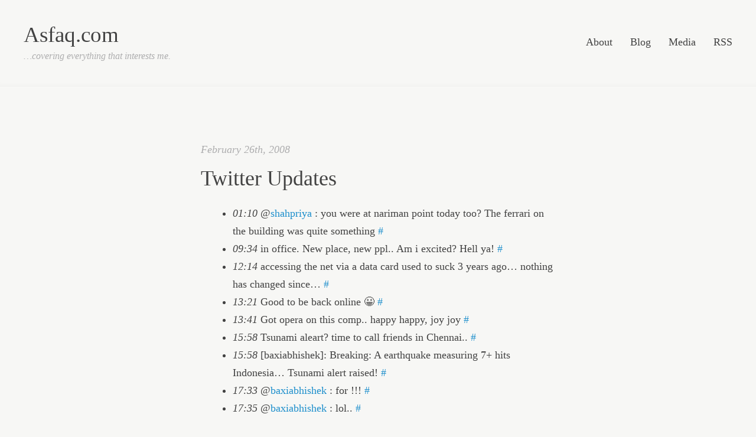

--- FILE ---
content_type: text/html; charset=UTF-8
request_url: https://www.asfaq.com/twitter-updates-36/
body_size: 7948
content:
<!DOCTYPE html>
<html lang="en-GB">
<head>
<meta charset="UTF-8" />
<meta name="viewport" content="width=device-width" />
<title>Twitter Updates | Asfaq.com</title>
<link rel="profile" href="http://gmpg.org/xfn/11" />
<link rel="pingback" href="https://www.asfaq.com/xmlrpc.php" />
<link href='http://fonts.googleapis.com/css?family=Libre+Baskerville:400,700,400italic' rel='stylesheet' type='text/css'>
<!--[if lt IE 9]>
<script src="https://www.asfaq.com/wp-content/themes/readly/js/html5.js" type="text/javascript"></script>
<![endif]-->

<meta name='robots' content='max-image-preview:large' />
<link rel="alternate" type="application/rss+xml" title="Asfaq.com &raquo; Feed" href="https://www.asfaq.com/feed/" />
<link rel="alternate" type="application/rss+xml" title="Asfaq.com &raquo; Comments Feed" href="https://www.asfaq.com/comments/feed/" />
<link rel="alternate" type="application/rss+xml" title="Asfaq.com &raquo; Twitter Updates Comments Feed" href="https://www.asfaq.com/twitter-updates-36/feed/" />
<link rel="alternate" title="oEmbed (JSON)" type="application/json+oembed" href="https://www.asfaq.com/wp-json/oembed/1.0/embed?url=https%3A%2F%2Fwww.asfaq.com%2Ftwitter-updates-36%2F" />
<link rel="alternate" title="oEmbed (XML)" type="text/xml+oembed" href="https://www.asfaq.com/wp-json/oembed/1.0/embed?url=https%3A%2F%2Fwww.asfaq.com%2Ftwitter-updates-36%2F&#038;format=xml" />
<style id='wp-img-auto-sizes-contain-inline-css' type='text/css'>
img:is([sizes=auto i],[sizes^="auto," i]){contain-intrinsic-size:3000px 1500px}
/*# sourceURL=wp-img-auto-sizes-contain-inline-css */
</style>

<style id='wp-emoji-styles-inline-css' type='text/css'>

	img.wp-smiley, img.emoji {
		display: inline !important;
		border: none !important;
		box-shadow: none !important;
		height: 1em !important;
		width: 1em !important;
		margin: 0 0.07em !important;
		vertical-align: -0.1em !important;
		background: none !important;
		padding: 0 !important;
	}
/*# sourceURL=wp-emoji-styles-inline-css */
</style>
<link rel='stylesheet' id='wp-block-library-css' href='https://www.asfaq.com/wp-includes/css/dist/block-library/style.min.css?ver=6.9' type='text/css' media='all' />
<style id='global-styles-inline-css' type='text/css'>
:root{--wp--preset--aspect-ratio--square: 1;--wp--preset--aspect-ratio--4-3: 4/3;--wp--preset--aspect-ratio--3-4: 3/4;--wp--preset--aspect-ratio--3-2: 3/2;--wp--preset--aspect-ratio--2-3: 2/3;--wp--preset--aspect-ratio--16-9: 16/9;--wp--preset--aspect-ratio--9-16: 9/16;--wp--preset--color--black: #000000;--wp--preset--color--cyan-bluish-gray: #abb8c3;--wp--preset--color--white: #ffffff;--wp--preset--color--pale-pink: #f78da7;--wp--preset--color--vivid-red: #cf2e2e;--wp--preset--color--luminous-vivid-orange: #ff6900;--wp--preset--color--luminous-vivid-amber: #fcb900;--wp--preset--color--light-green-cyan: #7bdcb5;--wp--preset--color--vivid-green-cyan: #00d084;--wp--preset--color--pale-cyan-blue: #8ed1fc;--wp--preset--color--vivid-cyan-blue: #0693e3;--wp--preset--color--vivid-purple: #9b51e0;--wp--preset--gradient--vivid-cyan-blue-to-vivid-purple: linear-gradient(135deg,rgb(6,147,227) 0%,rgb(155,81,224) 100%);--wp--preset--gradient--light-green-cyan-to-vivid-green-cyan: linear-gradient(135deg,rgb(122,220,180) 0%,rgb(0,208,130) 100%);--wp--preset--gradient--luminous-vivid-amber-to-luminous-vivid-orange: linear-gradient(135deg,rgb(252,185,0) 0%,rgb(255,105,0) 100%);--wp--preset--gradient--luminous-vivid-orange-to-vivid-red: linear-gradient(135deg,rgb(255,105,0) 0%,rgb(207,46,46) 100%);--wp--preset--gradient--very-light-gray-to-cyan-bluish-gray: linear-gradient(135deg,rgb(238,238,238) 0%,rgb(169,184,195) 100%);--wp--preset--gradient--cool-to-warm-spectrum: linear-gradient(135deg,rgb(74,234,220) 0%,rgb(151,120,209) 20%,rgb(207,42,186) 40%,rgb(238,44,130) 60%,rgb(251,105,98) 80%,rgb(254,248,76) 100%);--wp--preset--gradient--blush-light-purple: linear-gradient(135deg,rgb(255,206,236) 0%,rgb(152,150,240) 100%);--wp--preset--gradient--blush-bordeaux: linear-gradient(135deg,rgb(254,205,165) 0%,rgb(254,45,45) 50%,rgb(107,0,62) 100%);--wp--preset--gradient--luminous-dusk: linear-gradient(135deg,rgb(255,203,112) 0%,rgb(199,81,192) 50%,rgb(65,88,208) 100%);--wp--preset--gradient--pale-ocean: linear-gradient(135deg,rgb(255,245,203) 0%,rgb(182,227,212) 50%,rgb(51,167,181) 100%);--wp--preset--gradient--electric-grass: linear-gradient(135deg,rgb(202,248,128) 0%,rgb(113,206,126) 100%);--wp--preset--gradient--midnight: linear-gradient(135deg,rgb(2,3,129) 0%,rgb(40,116,252) 100%);--wp--preset--font-size--small: 13px;--wp--preset--font-size--medium: 20px;--wp--preset--font-size--large: 36px;--wp--preset--font-size--x-large: 42px;--wp--preset--spacing--20: 0.44rem;--wp--preset--spacing--30: 0.67rem;--wp--preset--spacing--40: 1rem;--wp--preset--spacing--50: 1.5rem;--wp--preset--spacing--60: 2.25rem;--wp--preset--spacing--70: 3.38rem;--wp--preset--spacing--80: 5.06rem;--wp--preset--shadow--natural: 6px 6px 9px rgba(0, 0, 0, 0.2);--wp--preset--shadow--deep: 12px 12px 50px rgba(0, 0, 0, 0.4);--wp--preset--shadow--sharp: 6px 6px 0px rgba(0, 0, 0, 0.2);--wp--preset--shadow--outlined: 6px 6px 0px -3px rgb(255, 255, 255), 6px 6px rgb(0, 0, 0);--wp--preset--shadow--crisp: 6px 6px 0px rgb(0, 0, 0);}:where(.is-layout-flex){gap: 0.5em;}:where(.is-layout-grid){gap: 0.5em;}body .is-layout-flex{display: flex;}.is-layout-flex{flex-wrap: wrap;align-items: center;}.is-layout-flex > :is(*, div){margin: 0;}body .is-layout-grid{display: grid;}.is-layout-grid > :is(*, div){margin: 0;}:where(.wp-block-columns.is-layout-flex){gap: 2em;}:where(.wp-block-columns.is-layout-grid){gap: 2em;}:where(.wp-block-post-template.is-layout-flex){gap: 1.25em;}:where(.wp-block-post-template.is-layout-grid){gap: 1.25em;}.has-black-color{color: var(--wp--preset--color--black) !important;}.has-cyan-bluish-gray-color{color: var(--wp--preset--color--cyan-bluish-gray) !important;}.has-white-color{color: var(--wp--preset--color--white) !important;}.has-pale-pink-color{color: var(--wp--preset--color--pale-pink) !important;}.has-vivid-red-color{color: var(--wp--preset--color--vivid-red) !important;}.has-luminous-vivid-orange-color{color: var(--wp--preset--color--luminous-vivid-orange) !important;}.has-luminous-vivid-amber-color{color: var(--wp--preset--color--luminous-vivid-amber) !important;}.has-light-green-cyan-color{color: var(--wp--preset--color--light-green-cyan) !important;}.has-vivid-green-cyan-color{color: var(--wp--preset--color--vivid-green-cyan) !important;}.has-pale-cyan-blue-color{color: var(--wp--preset--color--pale-cyan-blue) !important;}.has-vivid-cyan-blue-color{color: var(--wp--preset--color--vivid-cyan-blue) !important;}.has-vivid-purple-color{color: var(--wp--preset--color--vivid-purple) !important;}.has-black-background-color{background-color: var(--wp--preset--color--black) !important;}.has-cyan-bluish-gray-background-color{background-color: var(--wp--preset--color--cyan-bluish-gray) !important;}.has-white-background-color{background-color: var(--wp--preset--color--white) !important;}.has-pale-pink-background-color{background-color: var(--wp--preset--color--pale-pink) !important;}.has-vivid-red-background-color{background-color: var(--wp--preset--color--vivid-red) !important;}.has-luminous-vivid-orange-background-color{background-color: var(--wp--preset--color--luminous-vivid-orange) !important;}.has-luminous-vivid-amber-background-color{background-color: var(--wp--preset--color--luminous-vivid-amber) !important;}.has-light-green-cyan-background-color{background-color: var(--wp--preset--color--light-green-cyan) !important;}.has-vivid-green-cyan-background-color{background-color: var(--wp--preset--color--vivid-green-cyan) !important;}.has-pale-cyan-blue-background-color{background-color: var(--wp--preset--color--pale-cyan-blue) !important;}.has-vivid-cyan-blue-background-color{background-color: var(--wp--preset--color--vivid-cyan-blue) !important;}.has-vivid-purple-background-color{background-color: var(--wp--preset--color--vivid-purple) !important;}.has-black-border-color{border-color: var(--wp--preset--color--black) !important;}.has-cyan-bluish-gray-border-color{border-color: var(--wp--preset--color--cyan-bluish-gray) !important;}.has-white-border-color{border-color: var(--wp--preset--color--white) !important;}.has-pale-pink-border-color{border-color: var(--wp--preset--color--pale-pink) !important;}.has-vivid-red-border-color{border-color: var(--wp--preset--color--vivid-red) !important;}.has-luminous-vivid-orange-border-color{border-color: var(--wp--preset--color--luminous-vivid-orange) !important;}.has-luminous-vivid-amber-border-color{border-color: var(--wp--preset--color--luminous-vivid-amber) !important;}.has-light-green-cyan-border-color{border-color: var(--wp--preset--color--light-green-cyan) !important;}.has-vivid-green-cyan-border-color{border-color: var(--wp--preset--color--vivid-green-cyan) !important;}.has-pale-cyan-blue-border-color{border-color: var(--wp--preset--color--pale-cyan-blue) !important;}.has-vivid-cyan-blue-border-color{border-color: var(--wp--preset--color--vivid-cyan-blue) !important;}.has-vivid-purple-border-color{border-color: var(--wp--preset--color--vivid-purple) !important;}.has-vivid-cyan-blue-to-vivid-purple-gradient-background{background: var(--wp--preset--gradient--vivid-cyan-blue-to-vivid-purple) !important;}.has-light-green-cyan-to-vivid-green-cyan-gradient-background{background: var(--wp--preset--gradient--light-green-cyan-to-vivid-green-cyan) !important;}.has-luminous-vivid-amber-to-luminous-vivid-orange-gradient-background{background: var(--wp--preset--gradient--luminous-vivid-amber-to-luminous-vivid-orange) !important;}.has-luminous-vivid-orange-to-vivid-red-gradient-background{background: var(--wp--preset--gradient--luminous-vivid-orange-to-vivid-red) !important;}.has-very-light-gray-to-cyan-bluish-gray-gradient-background{background: var(--wp--preset--gradient--very-light-gray-to-cyan-bluish-gray) !important;}.has-cool-to-warm-spectrum-gradient-background{background: var(--wp--preset--gradient--cool-to-warm-spectrum) !important;}.has-blush-light-purple-gradient-background{background: var(--wp--preset--gradient--blush-light-purple) !important;}.has-blush-bordeaux-gradient-background{background: var(--wp--preset--gradient--blush-bordeaux) !important;}.has-luminous-dusk-gradient-background{background: var(--wp--preset--gradient--luminous-dusk) !important;}.has-pale-ocean-gradient-background{background: var(--wp--preset--gradient--pale-ocean) !important;}.has-electric-grass-gradient-background{background: var(--wp--preset--gradient--electric-grass) !important;}.has-midnight-gradient-background{background: var(--wp--preset--gradient--midnight) !important;}.has-small-font-size{font-size: var(--wp--preset--font-size--small) !important;}.has-medium-font-size{font-size: var(--wp--preset--font-size--medium) !important;}.has-large-font-size{font-size: var(--wp--preset--font-size--large) !important;}.has-x-large-font-size{font-size: var(--wp--preset--font-size--x-large) !important;}
/*# sourceURL=global-styles-inline-css */
</style>

<style id='classic-theme-styles-inline-css' type='text/css'>
/*! This file is auto-generated */
.wp-block-button__link{color:#fff;background-color:#32373c;border-radius:9999px;box-shadow:none;text-decoration:none;padding:calc(.667em + 2px) calc(1.333em + 2px);font-size:1.125em}.wp-block-file__button{background:#32373c;color:#fff;text-decoration:none}
/*# sourceURL=/wp-includes/css/classic-themes.min.css */
</style>
<link rel='stylesheet' id='fancybox-style-css' href='https://www.asfaq.com/wp-content/themes/readly/fancybox/jquery.fancybox.css?v=2.1.5&#038;ver=6.9' type='text/css' media='all' />
<link rel='stylesheet' id='readly-style-css' href='https://www.asfaq.com/wp-content/themes/readly/style.css?ver=6.9' type='text/css' media='all' />
<style id='readly-style-inline-css' type='text/css'>
.gallery .gallery-item {
	max-width: 150px;
}
/*# sourceURL=readly-style-inline-css */
</style>
<link rel='stylesheet' id='mediaelement-css' href='https://www.asfaq.com/wp-includes/js/mediaelement/mediaelementplayer-legacy.min.css?ver=4.2.17' type='text/css' media='all' />
<link rel='stylesheet' id='wp-mediaelement-css' href='https://www.asfaq.com/wp-includes/js/mediaelement/wp-mediaelement.min.css?ver=6.9' type='text/css' media='all' />
<script type="text/javascript" src="https://www.asfaq.com/wp-includes/js/jquery/jquery.min.js?ver=3.7.1" id="jquery-core-js"></script>
<script type="text/javascript" src="https://www.asfaq.com/wp-includes/js/jquery/jquery-migrate.min.js?ver=3.4.1" id="jquery-migrate-js"></script>
<script type="text/javascript" src="https://www.asfaq.com/wp-content/themes/readly/js/jquery-ui-1.10.2.custom.min.js?ver=20130317" id="jquery-ui-js"></script>
<script type="text/javascript" src="https://www.asfaq.com/wp-content/themes/readly/js/readly.js?ver=20140331" id="readly-script-js"></script>
<link rel="https://api.w.org/" href="https://www.asfaq.com/wp-json/" /><link rel="alternate" title="JSON" type="application/json" href="https://www.asfaq.com/wp-json/wp/v2/posts/208" /><link rel="EditURI" type="application/rsd+xml" title="RSD" href="https://www.asfaq.com/xmlrpc.php?rsd" />
<meta name="generator" content="WordPress 6.9" />
<link rel="canonical" href="https://www.asfaq.com/twitter-updates-36/" />
<link rel='shortlink' href='https://www.asfaq.com/?p=208' />
<style type="text/css" id="custom-background-css">
a {
	color: #1e8fcc;
}
.entry-content a {
	-webkit-transition: border-bottom-color 0.2s linear;
	-moz-transition: border-bottom-color 0.2s linear;
	-o-transition: border-bottom-color 0.2s linear;
	transition: border-bottom-color 0.2s linear;
}
.entry-content a:hover {
	border-bottom-color: #1e8fcc;
}
#masthead .site-title a, #site-navigation a, .sub-menu a, #nav-below a, .entry-title a, #image-navigation a {
	-webkit-transition: color 0.2s linear;
	-moz-transition: color 0.2s linear;
	-o-transition: color 0.2s linear;
	transition: color 0.2s linear;
}
#masthead .site-title a:hover, #nav-below a:hover, .entry-title a:hover, #image-navigation a:hover {
	color: #1e8fcc;
}
#s, #commentform input[type="text"], #commentform textarea, .password_protected, #social a, a.more-link {
	-webkit-transition: background-color 0.2s linear;
	-moz-transition: background-color 0.2s linear;
	-o-transition: background-color 0.2s linear;
	transition: background-color 0.2s linear;
}
a.more-link span {
	-webkit-transition: border-left-color 0.2s linear;
	-moz-transition: border-left-color 0.2s linear;
	-o-transition: border-left-color 0.2s linear;
	transition: border-left-color 0.2s linear;
}
#s:focus, #commentform input[type="text"]:focus, #commentform textarea:focus, .password_protected:focus {
	background-color: #fff;
}
#social a:hover {
	background-color: #1e8fcc;
}
a.more-link:hover {
	background-color: #1e8fcc;
}
a.more-link:hover span {
	border-left-color: #1e8fcc;
}
.entry-meta a, footer .site-info a, #comments a, .link_post_p a {
	-webkit-transition: color 0.2s linear, border-bottom-color 0.2s linear;
	-moz-transition: color 0.2s linear, border-bottom-color 0.2s linear;
	-o-transition: color 0.2s linear, border-bottom-color 0.2s linear;
	transition: color 0.2s linear, border-bottom-color 0.2s linear;
}
.entry-meta a:hover, footer .site-info a:hover, #comments a:hover, #comments a#cancel-comment-reply-link:hover, .link_post_p a:hover {
	color: #1e8fcc;
	border-bottom-color: #1e8fcc;
}
@media only screen and (min-width : 641px) {
	#site-navigation a:hover, .sub-menu a:hover {
		color: #1e8fcc;
	}
}
html {
	position: relative;
	min-height: 100%;
}
.hentry .mejs-controls .mejs-time-rail .mejs-time-current {
	background: #1e8fcc;
}
</style>
<script type="text/javascript">
var hover_color = "#1e8fcc";
</script></head>

<body class="wp-singular post-template-default single single-post postid-208 single-format-standard wp-theme-readly">
<header id="masthead" class="site-header" role="banner">
	<div id="header-wrapper">
		<hgroup>
			<div id="hgroup-wrapper">
				<div id="hgroup-wrapper2">
					<h1 class="site-title"><a href="https://www.asfaq.com/" title="Asfaq.com" rel="home">Asfaq.com</a></h1>
					<h2 class="site-description">&#8230;covering everything that interests me.</h2>
				</div>
			</div>
		</hgroup>

		<nav id="site-navigation" class="navigation-main" role="navigation">
			<div id="site-navigation-wrapper">
				<div id="site-navigation-wrapper2">
					<h1 class="menu-toggle">Menu<span>m</span></h1>
					<div class="assistive-text skip-link"><a href="#content" title="Skip to content">Skip to content</a></div>

					<div class="menu-menu-container"><ul id="menu-menu" class="menu"><li id="menu-item-48861" class="menu-item menu-item-type-post_type menu-item-object-page menu-item-home menu-item-48861"><a href="https://www.asfaq.com/">About</a></li>
<li id="menu-item-50046" class="menu-item menu-item-type-post_type menu-item-object-page current_page_parent menu-item-50046"><a href="https://www.asfaq.com/blog/">Blog</a></li>
<li id="menu-item-48868" class="menu-item menu-item-type-post_type menu-item-object-page menu-item-48868"><a href="https://www.asfaq.com/media/">Media</a></li>
<li id="menu-item-49055" class="menu-item menu-item-type-custom menu-item-object-custom menu-item-49055"><a href="http://feeds.feedburner.com/Asfaq">RSS</a></li>
</ul></div>				</div>
			</div>
		</nav><!-- .site-navigation -->
	</div>
</header><!-- #masthead -->

<div id="page" class="hfeed site">
	<div id="main" class="site-main">

	<div id="primary" class="content-area">
		<div id="content" class="site-content" role="main">

		
			
<article id="post-208" class="post-208 post type-post status-publish format-standard hentry category-uncategorized">
	<header class="entry-header">
		<div class="entry-meta">
			<a href="https://www.asfaq.com/twitter-updates-36/" title="12:04am" rel="bookmark"><time class="entry-date" datetime="February 26th, 2008">February 26th, 2008</time></a>		</div><!-- .entry-meta -->
				<h1 class="entry-title">Twitter Updates</h1>
			</header><!-- .entry-header -->

	
	<div class="entry-content">
		<ul class="loudtwitter">
<li><em>01:10</em> @<a href="http://twitter.com/shahpriya">shahpriya</a> : you were at nariman point today too? The ferrari on the building was quite something <a href="http://twitter.com/Asfaq/statuses/752359482">#</a></li>
<li><em>09:34</em> in office. New place, new ppl.. Am i excited? Hell ya! <a href="http://twitter.com/Asfaq/statuses/754020552">#</a></li>
<li><em>12:14</em> accessing the net via a data card used to suck 3 years ago&#8230; nothing has changed since&#8230; <a href="http://twitter.com/Asfaq/statuses/754529182">#</a></li>
<li><em>13:21</em> Good to be back online 😀 <a href="http://twitter.com/Asfaq/statuses/754707022">#</a></li>
<li><em>13:41</em> Got opera on this comp.. happy happy, joy joy <a href="http://twitter.com/Asfaq/statuses/754759822">#</a></li>
<li><em>15:58</em> Tsunami aleart? time to call friends in Chennai.. <a href="http://twitter.com/Asfaq/statuses/755136302">#</a></li>
<li><em>15:58</em> [baxiabhishek]: Breaking: A earthquake measuring 7+ hits Indonesia&#8230; Tsunami alert raised! <a href="http://twitter.com/Asfaq/statuses/755137022">#</a></li>
<li><em>17:33</em> @<a href="http://twitter.com/baxiabhishek">baxiabhishek</a> : for !!! <a href="http://twitter.com/Asfaq/statuses/755417082">#</a></li>
<li><em>17:35</em> @<a href="http://twitter.com/baxiabhishek">baxiabhishek</a> : lol.. <a href="http://twitter.com/Asfaq/statuses/755422952">#</a></li>
</ul>
			</div><!-- .entry-content -->

	








			</footer><!-- .entry-meta -->
</article><!-- #post-## -->

			
	<nav role="navigation" id="nav-below" class="navigation-post">
		<div id="nav-below-separator">
			<h1 class="assistive-text">Post navigation</h1>

		
			<div class="previous"><a href="https://www.asfaq.com/twitter-updates-35/" rel="prev"><span class="meta-nav">Previous Article</span><br />Twitter Updates</a></div>
			<div class="next"><a href="https://www.asfaq.com/twitter-updates-37/" rel="next"><span class="meta-nav">Next Article</span><br />Twitter Updates</a></div>

				</div>
	</nav><!-- #nav-below -->
	
			

	<div id="comments" class="comments-area">

	
	
	
		<div id="respond" class="comment-respond">
		<h3 id="reply-title" class="comment-reply-title">Leave a Comment</h3><form action="https://www.asfaq.com/wp-comments-post.php" method="post" id="commentform" class="comment-form"><p class="comment-form-comment"><textarea id="comment" name="comment" cols="45" rows="8" aria-required="true" placeholder="Your message"></textarea></p><p class="comment-form-author"><input id="author" name="author" type="text" value="" size="30" aria-required="true" placeholder="Author name (Required)" /></p>
<p class="comment-form-email"><input id="email" name="email" type="text" value="" size="30" aria-required="true" placeholder="Your email (Required, not published)" /></p>
<p class="comment-form-url"><input id="url" name="url" type="text" value="" size="30" placeholder="Your website" /></p>
<p class="form-submit"><input name="submit" type="submit" id="submit" class="submit" value="Submit Comment" /> <input type='hidden' name='comment_post_ID' value='208' id='comment_post_ID' />
<input type='hidden' name='comment_parent' id='comment_parent' value='0' />
</p><p style="display: none;"><input type="hidden" id="akismet_comment_nonce" name="akismet_comment_nonce" value="9ecd0995f1" /></p><p style="display: none !important;" class="akismet-fields-container" data-prefix="ak_"><label>&#916;<textarea name="ak_hp_textarea" cols="45" rows="8" maxlength="100"></textarea></label><input type="hidden" id="ak_js_1" name="ak_js" value="196"/><script>document.getElementById( "ak_js_1" ).setAttribute( "value", ( new Date() ).getTime() );</script></p></form>	</div><!-- #respond -->
	
</div><!-- #comments -->

		
		</div><!-- #content -->
	</div><!-- #primary -->

	

	</div><!-- #main -->
</div><!-- #page -->

<footer id="colophon" class="site-footer" role="contentinfo">
	<div id="footer-wrapper">
		


		<div id="social">
			<div id="social_wrapper">
				<div id="social_wrapper2">
						<a href="http://www.twitter.com/Asfaq">w</a>
						<a href="http://feeds.feedburner.com/Asfaq">r</a>
					</div>
			</div>
		</div>
	</div>
</footer><!-- #colophon -->

<script type="speculationrules">
{"prefetch":[{"source":"document","where":{"and":[{"href_matches":"/*"},{"not":{"href_matches":["/wp-*.php","/wp-admin/*","/images/*","/wp-content/*","/wp-content/plugins/*","/wp-content/themes/readly/*","/*\\?(.+)"]}},{"not":{"selector_matches":"a[rel~=\"nofollow\"]"}},{"not":{"selector_matches":".no-prefetch, .no-prefetch a"}}]},"eagerness":"conservative"}]}
</script>
<script type="text/javascript" src="https://www.asfaq.com/wp-content/themes/readly/js/navigation.js?ver=20120206" id="navigation-js"></script>
<script type="text/javascript" src="https://www.asfaq.com/wp-content/themes/readly/js/skip-link-focus-fix.js?ver=20130115" id="skip-link-focus-fix-js"></script>
<script type="text/javascript" id="mediaelement-core-js-before">
/* <![CDATA[ */
var mejsL10n = {"language":"en","strings":{"mejs.download-file":"Download File","mejs.install-flash":"You are using a browser that does not have Flash player enabled or installed. Please turn on your Flash player plugin or download the latest version from https://get.adobe.com/flashplayer/","mejs.fullscreen":"Fullscreen","mejs.play":"Play","mejs.pause":"Pause","mejs.time-slider":"Time Slider","mejs.time-help-text":"Use Left/Right Arrow keys to advance one second, Up/Down arrows to advance ten seconds.","mejs.live-broadcast":"Live Broadcast","mejs.volume-help-text":"Use Up/Down Arrow keys to increase or decrease volume.","mejs.unmute":"Unmute","mejs.mute":"Mute","mejs.volume-slider":"Volume Slider","mejs.video-player":"Video Player","mejs.audio-player":"Audio Player","mejs.captions-subtitles":"Captions/Subtitles","mejs.captions-chapters":"Chapters","mejs.none":"None","mejs.afrikaans":"Afrikaans","mejs.albanian":"Albanian","mejs.arabic":"Arabic","mejs.belarusian":"Belarusian","mejs.bulgarian":"Bulgarian","mejs.catalan":"Catalan","mejs.chinese":"Chinese","mejs.chinese-simplified":"Chinese (Simplified)","mejs.chinese-traditional":"Chinese (Traditional)","mejs.croatian":"Croatian","mejs.czech":"Czech","mejs.danish":"Danish","mejs.dutch":"Dutch","mejs.english":"English","mejs.estonian":"Estonian","mejs.filipino":"Filipino","mejs.finnish":"Finnish","mejs.french":"French","mejs.galician":"Galician","mejs.german":"German","mejs.greek":"Greek","mejs.haitian-creole":"Haitian Creole","mejs.hebrew":"Hebrew","mejs.hindi":"Hindi","mejs.hungarian":"Hungarian","mejs.icelandic":"Icelandic","mejs.indonesian":"Indonesian","mejs.irish":"Irish","mejs.italian":"Italian","mejs.japanese":"Japanese","mejs.korean":"Korean","mejs.latvian":"Latvian","mejs.lithuanian":"Lithuanian","mejs.macedonian":"Macedonian","mejs.malay":"Malay","mejs.maltese":"Maltese","mejs.norwegian":"Norwegian","mejs.persian":"Persian","mejs.polish":"Polish","mejs.portuguese":"Portuguese","mejs.romanian":"Romanian","mejs.russian":"Russian","mejs.serbian":"Serbian","mejs.slovak":"Slovak","mejs.slovenian":"Slovenian","mejs.spanish":"Spanish","mejs.swahili":"Swahili","mejs.swedish":"Swedish","mejs.tagalog":"Tagalog","mejs.thai":"Thai","mejs.turkish":"Turkish","mejs.ukrainian":"Ukrainian","mejs.vietnamese":"Vietnamese","mejs.welsh":"Welsh","mejs.yiddish":"Yiddish"}};
//# sourceURL=mediaelement-core-js-before
/* ]]> */
</script>
<script type="text/javascript" src="https://www.asfaq.com/wp-includes/js/mediaelement/mediaelement-and-player.min.js?ver=4.2.17" id="mediaelement-core-js"></script>
<script type="text/javascript" src="https://www.asfaq.com/wp-includes/js/mediaelement/mediaelement-migrate.min.js?ver=6.9" id="mediaelement-migrate-js"></script>
<script type="text/javascript" id="mediaelement-js-extra">
/* <![CDATA[ */
var _wpmejsSettings = {"pluginPath":"/wp-includes/js/mediaelement/","classPrefix":"mejs-","stretching":"responsive","audioShortcodeLibrary":"mediaelement","videoShortcodeLibrary":"mediaelement"};
//# sourceURL=mediaelement-js-extra
/* ]]> */
</script>
<script type="text/javascript" src="https://www.asfaq.com/wp-includes/js/mediaelement/wp-mediaelement.min.js?ver=6.9" id="wp-mediaelement-js"></script>
<script type="text/javascript" src="https://www.asfaq.com/wp-content/themes/readly/js/wpshower-responsive-videos.js?ver=20140331" id="wpshower-responsive-videos-js"></script>
<script type="text/javascript" src="https://www.asfaq.com/wp-content/themes/readly/js/jquery.mousewheel.js?ver=3.1.6" id="jquery-mousewheel-js"></script>
<script type="text/javascript" src="https://www.asfaq.com/wp-content/themes/readly/fancybox/jquery.fancybox.js?ver=3b1" id="fancybox-js"></script>
<script defer type="text/javascript" src="https://www.asfaq.com/wp-content/plugins/akismet/_inc/akismet-frontend.js?ver=1762999742" id="akismet-frontend-js"></script>
<script id="wp-emoji-settings" type="application/json">
{"baseUrl":"https://s.w.org/images/core/emoji/17.0.2/72x72/","ext":".png","svgUrl":"https://s.w.org/images/core/emoji/17.0.2/svg/","svgExt":".svg","source":{"concatemoji":"https://www.asfaq.com/wp-includes/js/wp-emoji-release.min.js?ver=6.9"}}
</script>
<script type="module">
/* <![CDATA[ */
/*! This file is auto-generated */
const a=JSON.parse(document.getElementById("wp-emoji-settings").textContent),o=(window._wpemojiSettings=a,"wpEmojiSettingsSupports"),s=["flag","emoji"];function i(e){try{var t={supportTests:e,timestamp:(new Date).valueOf()};sessionStorage.setItem(o,JSON.stringify(t))}catch(e){}}function c(e,t,n){e.clearRect(0,0,e.canvas.width,e.canvas.height),e.fillText(t,0,0);t=new Uint32Array(e.getImageData(0,0,e.canvas.width,e.canvas.height).data);e.clearRect(0,0,e.canvas.width,e.canvas.height),e.fillText(n,0,0);const a=new Uint32Array(e.getImageData(0,0,e.canvas.width,e.canvas.height).data);return t.every((e,t)=>e===a[t])}function p(e,t){e.clearRect(0,0,e.canvas.width,e.canvas.height),e.fillText(t,0,0);var n=e.getImageData(16,16,1,1);for(let e=0;e<n.data.length;e++)if(0!==n.data[e])return!1;return!0}function u(e,t,n,a){switch(t){case"flag":return n(e,"\ud83c\udff3\ufe0f\u200d\u26a7\ufe0f","\ud83c\udff3\ufe0f\u200b\u26a7\ufe0f")?!1:!n(e,"\ud83c\udde8\ud83c\uddf6","\ud83c\udde8\u200b\ud83c\uddf6")&&!n(e,"\ud83c\udff4\udb40\udc67\udb40\udc62\udb40\udc65\udb40\udc6e\udb40\udc67\udb40\udc7f","\ud83c\udff4\u200b\udb40\udc67\u200b\udb40\udc62\u200b\udb40\udc65\u200b\udb40\udc6e\u200b\udb40\udc67\u200b\udb40\udc7f");case"emoji":return!a(e,"\ud83e\u1fac8")}return!1}function f(e,t,n,a){let r;const o=(r="undefined"!=typeof WorkerGlobalScope&&self instanceof WorkerGlobalScope?new OffscreenCanvas(300,150):document.createElement("canvas")).getContext("2d",{willReadFrequently:!0}),s=(o.textBaseline="top",o.font="600 32px Arial",{});return e.forEach(e=>{s[e]=t(o,e,n,a)}),s}function r(e){var t=document.createElement("script");t.src=e,t.defer=!0,document.head.appendChild(t)}a.supports={everything:!0,everythingExceptFlag:!0},new Promise(t=>{let n=function(){try{var e=JSON.parse(sessionStorage.getItem(o));if("object"==typeof e&&"number"==typeof e.timestamp&&(new Date).valueOf()<e.timestamp+604800&&"object"==typeof e.supportTests)return e.supportTests}catch(e){}return null}();if(!n){if("undefined"!=typeof Worker&&"undefined"!=typeof OffscreenCanvas&&"undefined"!=typeof URL&&URL.createObjectURL&&"undefined"!=typeof Blob)try{var e="postMessage("+f.toString()+"("+[JSON.stringify(s),u.toString(),c.toString(),p.toString()].join(",")+"));",a=new Blob([e],{type:"text/javascript"});const r=new Worker(URL.createObjectURL(a),{name:"wpTestEmojiSupports"});return void(r.onmessage=e=>{i(n=e.data),r.terminate(),t(n)})}catch(e){}i(n=f(s,u,c,p))}t(n)}).then(e=>{for(const n in e)a.supports[n]=e[n],a.supports.everything=a.supports.everything&&a.supports[n],"flag"!==n&&(a.supports.everythingExceptFlag=a.supports.everythingExceptFlag&&a.supports[n]);var t;a.supports.everythingExceptFlag=a.supports.everythingExceptFlag&&!a.supports.flag,a.supports.everything||((t=a.source||{}).concatemoji?r(t.concatemoji):t.wpemoji&&t.twemoji&&(r(t.twemoji),r(t.wpemoji)))});
//# sourceURL=https://www.asfaq.com/wp-includes/js/wp-emoji-loader.min.js
/* ]]> */
</script>

</body>
</html>

<!-- Page cached by LiteSpeed Cache 7.7 on 2026-01-20 14:18:53 -->

--- FILE ---
content_type: text/css
request_url: https://www.asfaq.com/wp-content/themes/readly/style.css?ver=6.9
body_size: 7401
content:
/*
Theme Name: Readly
Theme URI: http://wpshower.com/
Author: Wpshower
Author URI: http://wpshower.com/
Description: A highly responsive WordPress theme for blogging, posting images, videos and text content. Minimalistic design and mobile device optimization ensure maximum readability.
Version: 91.0
License: GNU General Public License
License URI: http://www.gnu.org/licenses/gpl.html
Tags: responsive, blog, one column, typography

This theme, like WordPress, is licensed under the GPL.
Use it to make something cool, have fun, and share what you've learned with others.

Resetting and rebuilding styles have been helped along thanks to the fine work of
Eric Meyer http://meyerweb.com/eric/tools/css/reset/index.html
along with Nicolas Gallagher and Jonathan Neal http://necolas.github.com/normalize.css/
and Blueprint http://www.blueprintcss.org/
*/


/* =Reset
-------------------------------------------------------------- */

html, body, div, span, applet, object, iframe,
h1, h2, h3, h4, h5, h6, p, blockquote, pre,
a, abbr, acronym, address, big, cite, code,
del, dfn, em, font, ins, kbd, q, s, samp,
small, strike, strong, sub, sup, tt, var,
dl, dt, dd, ol, ul, li,
fieldset, form, label, legend,
table, caption, tbody, tfoot, thead, tr, th, td {
	border: 0;
	font-family: inherit;
	font-size: 100%;
	font-style: inherit;
	font-weight: inherit;
	margin: 0;
	outline: 0;
	padding: 0;
	vertical-align: baseline;
}
html {
	font-size: 62.5%; /* Corrects text resizing oddly in IE6/7 when body font-size is set using em units http://clagnut.com/blog/348/#c790 */
	overflow-y: scroll; /* Keeps page centred in all browsers regardless of content height */
	-webkit-text-size-adjust: 100%; /* Prevents iOS text size adjust after orientation change, without disabling user zoom */
	-ms-text-size-adjust: 100%; /* www.456bereastreet.com/archive/201012/controlling_text_size_in_safari_for_ios_without_disabling_user_zoom/ */
}
body, button, input, select, textarea, #page, #masthead, #colophon {
	background: #f7f7f5;
}
article,
aside,
details,
figcaption,
figure,
footer,
header,
hgroup,
nav,
section {
	display: block;
}
ol, ul {
	list-style: none;
}
table { /* tables still need 'cellspacing="0"' in the markup */
	border-collapse: separate;
	border-spacing: 0;
}
caption, th, td {
	font-weight: normal;
	text-align: left;
}
blockquote:before, blockquote:after,
q:before, q:after {
	content: "";
}
blockquote, q {
	quotes: "" "";
}
a:focus {
	outline: thin dotted;
}
a:hover,
a:active { /* Improves readability when focused and also mouse hovered in all browsers people.opera.com/patrickl/experiments/keyboard/test */
	outline: 0;
}
a img {
	border: 0;
}


/* =Global
----------------------------------------------- */

body,
button,
input,
select,
textarea {
	color: #424242;
	font-family: 'Libre Baskerville', Baskerville, 'Book Antiqua', Georgia, Times, serif;
	font-size: 18px;
	font-size: 1.8rem;
	line-height: 1.69em;
	-webkit-font-smoothing: antialiased;
}

/* Headings */
h1,h2,h3,h4,h5,h6 {
	clear: both;
}
hr {
	background-color: #ccc;
	border: 0;
	height: 1px;
	margin-bottom: 1.5em;
}

/* Text elements */
p {
	margin-bottom: 1.5em;
}
ul, ol {
	margin: 0 0 1.5em 3em;
}
ul {
	list-style: disc;
}
ol {
	list-style: decimal;
}
li > ul,
li > ol {
	margin-bottom: 0;
	margin-left: 1.5em;
}
dt {
	font-weight: bold;
}
dd {
	margin: 0 1.5em 1.5em;
}
b, strong {
	font-weight: bold;
}
dfn, cite, em, i {
	font-style: italic;
}
blockquote {
	padding-left: 1.2em;
	border-left: 5px solid #dcdcdc;
	font-style: italic;
}
address {
	margin: 0 0 1.5em;
}
pre {
	background: #eee;
	font-family: "Courier 10 Pitch", Courier, monospace;
	font-size: 15px;
	font-size: 1.5rem;
	line-height: 1.6;
	margin-bottom: 1.6em;
	padding: 1.6em;
	max-width: 100%;
	white-space: pre;
	white-space: pre-wrap;
}
code, kbd, tt, var {
	font: 15px Monaco, Consolas, "Andale Mono", "DejaVu Sans Mono", monospace;
}
abbr, acronym {
	border-bottom: 1px dotted #666;
	cursor: help;
}
mark, ins {
	background: #fff9c0;
	text-decoration: none;
}
sup,
sub {
	font-size: 75%;
	height: 0;
	line-height: 0;
	position: relative;
	vertical-align: baseline;
}
sup {
	bottom: 1ex;
}
sub {
	top: .5ex;
}
small {
	font-size: 75%;
}
big {
	font-size: 125%;
}
figure {
	margin: 0;
}
table {
	margin: 0 0 1.5em;
	width: 100%;
}
th, td {
	border-bottom: 1px solid #dcdcdc;
	padding: 0.25em 0;
}
th {
	font-style: italic;
}
button,
input,
select,
textarea {
	font-size: 100%; /* Corrects font size not being inherited in all browsers */
	margin: 0; /* Addresses margins set differently in IE6/7, F3/4, S5, Chrome */
	outline: none;
	vertical-align: baseline; /* Improves appearance and consistency in all browsers */
	*vertical-align: middle; /* Improves appearance and consistency in all browsers */
}
button,
input {
	line-height: normal; /* Addresses FF3/4 setting line-height using !important in the UA stylesheet */
	*overflow: visible; /* Corrects inner spacing displayed oddly in IE6/7 */
}
button,
html input[type="button"],
input[type="reset"],
input[type="submit"] {
	cursor: pointer; /* Improves usability and consistency of cursor style between image-type 'input' and others */
	-webkit-appearance: button; /* Corrects inability to style clickable 'input' types in iOS */
}
input[type="checkbox"],
input[type="radio"] {
	box-sizing: border-box; /* Addresses box sizing set to content-box in IE8/9 */
	padding: 0; /* Addresses excess padding in IE8/9 */
}
input[type="search"] {
	-webkit-appearance: textfield; /* Addresses appearance set to searchfield in S5, Chrome */
	-webkit-box-sizing: content-box; /* Addresses box sizing set to border-box in S5, Chrome (include -moz to future-proof) */
	-moz-box-sizing: content-box;
	box-sizing: content-box;
}
input[type="search"]::-webkit-search-decoration { /* Corrects inner padding displayed oddly in S5, Chrome on OSX */
	-webkit-appearance: none;
}
button::-moz-focus-inner,
input::-moz-focus-inner { /* Corrects inner padding and border displayed oddly in FF3/4 www.sitepen.com/blog/2008/05/14/the-devils-in-the-details-fixing-dojos-toolbar-buttons/ */
	border: 0;
	padding: 0;
}
input[type="text"],
input[type="email"],
input[type="password"],
input[type="search"],
textarea {
	color: #666;
	border: 1px solid #ccc;
	border-radius: 3px;
}
input[type="text"]:focus,
input[type="email"]:focus,
input[type="password"]:focus,
input[type="search"]:focus,
textarea:focus {
	color: #111;
}
input[type="text"],
input[type="email"],
input[type="password"],
input[type="search"] {
	padding: 3px;
}
textarea {
	overflow: auto; /* Removes default vertical scrollbar in IE6/7/8/9 */
	padding-left: 3px;
	vertical-align: top; /* Improves readability and alignment in all browsers */
	width: 98%;
}
@font-face { font-family: readly; src: url('readly.ttf'); }

/* Links */
a {
	text-decoration: none;
}
#masthead a, .entry-title a {
	color: #424242;
}
.entry-meta a, #comments a {
	color: #adadae;
}
#comments cite a {
	color: #424242;
	border-bottom: 1px solid transparent;
}
#comments cite a:hover {
	color: #424242;
	border-bottom: 1px solid;
}
footer.entry-meta a {
	border-bottom: 1px solid #adadae;
}
footer.entry-meta .edit-link:before, .comment-meta .edit-link:before {
	content: '· ';
	color: #dcdcdc;
}
.entry-content > *:last-child {
	margin-bottom: 0;
}
.reply a {
	color: #adadae;
	font-size: 18px;
	font-size: 1.8rem;
}
#comments a#cancel-comment-reply-link {
	float: right;
	color: #F94235;
	font-size: 18px;
	font-size: 1.8rem;
	line-height: 2em;
}
.site-info a {
	color: #adadae;
	border-bottom: 1px solid #adadae;
}
.entry-content a.more-link {
	display: block;
	width: 107px;
	font-size: 18px;
	font-size: 1.8rem;
	line-height: 40px;
	padding-left: 10px;
	position: relative;
	background: #dcdcdb;
	color: #fff;
	text-shadow: none;
	border-bottom: none;
	border-top-left-radius: 2px;
	border-bottom-left-radius: 2px;
	margin-top: 45px;
}
a.more-link span {
	position: absolute;
	left: 100%;
	top: 0;
	height: 0;
	width: 0;
	font-size: 18px;
	font-size: 1.8rem;
	border: solid transparent;
	border-left-color: #dcdcdb;
	border-width: 20px 0px 20px 12px;
}
#masthead hgroup h1 a {
	font-size: 37px;
	font-size: 3.7rem;
	line-height: 1em;
}
#social a {
	display: inline-block;
	width: 30px;
	height: 30px;
	text-align: center;
	color: #fff;
	font-family: readly;
	font-size: 18px;
	line-height: 31px;
	background: #dedede;
	border-radius: 2px;
	text-shadow: none;
}

/* Alignment */
.alignleft {
	display: inline;
	float: left;
	margin: 0 1.5em 0.3em 0;
}
.alignright {
	display: inline;
	float: right;
	margin: 0 0 0.3em 1.5em;
}
.aligncenter {
	clear: both;
	display: block;
	margin: 0 auto;
}

/* Text meant only for screen readers */
.assistive-text {
	clip: rect(1px 1px 1px 1px); /* IE6, IE7 */
	clip: rect(1px, 1px, 1px, 1px);
	position: absolute !important;
	top: 0;
	right: 0;
}

/* Clearing */
.clear:before,
.clear:after,
[class*="content"]:before,
[class*="content"]:after,
[class*="site"]:before,
[class*="site"]:after {
	content: '';
	display: table;
}

.clear:after,
[class*="content"]:after,
[class*="site"]:after {
	clear: both;
}


/* =Menu
----------------------------------------------- */

#site-navigation {
	display: table-cell;
	padding: 22px 40px 0 0;
	vertical-align: top;
}
#site-navigation-wrapper {
	float: right;
}
#site-navigation ul {
	list-style: none;
	margin: 0;
	padding-left: 0;
}
#site-navigation-wrapper2 > div > ul > li {
	float: left;
	position: relative;
	margin-left: 30px;
	line-height: 1em;
	padding-bottom: 1em;
}
#site-navigation a {
	display: block;
}
#site-navigation-wrapper2 > div > ul > li > a {
	position: relative;
	padding-bottom: 0.3em;
}
#site-navigation-wrapper2 > div > ul > li.submenu-off > a:after {
	content: "";
	position: absolute;
	top: 100%;
	left: 50%;
	left: -moz-calc(50% - 6px);
	left: -webkit-calc(50% - 6px);
	left: calc(50% - 6px);
	border-top: 6px solid #dcdcdc;
	border-left: 6px solid transparent;
	border-right: 6px solid transparent;
}
.sub-menu {
	list-style: none;
	margin: 0;
	padding-left: 0;
}
#site-navigation-wrapper2 > div > ul > li > .sub-menu {
	display: none;
}

/* Small menu */
.menu-toggle {
	display: none;
	cursor: pointer;
}

/* =Content
----------------------------------------------- */

.sticky {
	background: #f0f0ed;
	border-radius: 3px;
	margin-bottom: 4em;
}
.byline {
	display: none;
}
.single .byline,
.group-blog .byline {
	display: inline;
}
.entry-summary {
	margin: 1.5em 0 0;
}
.page-links {
	clear: both;
	margin: 0 0 1.5em;
}
.article-separator {
	margin: 3em 0;
	padding-top: 40px;
	text-align: center;
	color: #dcdcdc;
	font-size: 12px;
	font-size: 1.2rem;
	font-style: normal;
	font-family: readly;
}
.sticky .article-separator {
	display: none;
}
.sep {
	color: #dcdcdc;
}
.entry-meta {
	color: #adadae;
	font-style: italic;
}
footer.entry-meta {
	margin-top: 1.75em;
}
.entry-header {
	margin-bottom: 1.2em;
	word-wrap: break-word;
}
.format-link .entry-header {
	margin-bottom: 0;
}
.entry-header .entry-meta {
	margin-bottom: 0.6em;
}
.page-header {
	padding: 0 2em 2em 2em;
}
.entry-title, .page-title {
	font-size: 36px;
	font-size: 3.6rem;
	line-height: 1.28em;
}
.page-title {
	margin-bottom: 1em;
	text-align: center;
}
.page-title span {
	font-style: italic;
}
.entry-title img, .page-title img {
	vertical-align: middle;
}
.entry-content {
	word-wrap: break-word;
}
.entry-content a {
	border-bottom: 1px solid transparent;
}
.entry-content a.image_link:hover {
	border-bottom-color: #f7f7f5;
}
.entry-content h1 {
	font-size: 36px;
	font-size: 3.6rem;
	margin-bottom: 1.5em;
}
.entry-content h2 {
	font-size: 28px;
	font-size: 2.8rem;
	margin-bottom: 1.5em;
}
.entry-content h3 {
	font-size: 25px;
	font-size: 2.5rem;
	margin-bottom: 1.5em;
}
.entry-content h4 {
	font-size: 18px;
	font-size: 1.8rem;
	margin-bottom: 1.5em;
}
.entry-content h5 {
	font-size: 18px;
	font-size: 1.8rem;
	margin-bottom: 1.5em;
}
.entry-content h6 {
	font-size: 16px;
	font-size: 1.6rem;
	margin-bottom: 1.5em;
}
.format-quote .entry-content {
	position: relative;
	font-size: 26px;
	font-size: 2.6rem;
	line-height: 1.5em;
}
.format-quote .entry-content:before {
	content: '“';
	position: absolute;
	top: -6px;
	left: -57px;
	color: #dcdcdc;
	font-family: Georgia, Serif;
	font-size: 104px;
	font-size: 10.4rem;
	line-height: 1em;
	font-style: normal;
}
.format-quote footer.entry-meta a {
	border-bottom: none;
}
.format-link .link_post_p:after {
	content: 'c';
	font-family: readly;
	color: #adadad;
	font-size: 15px;
	font-size: 1.5rem;
	position: relative;
	top: -3px;
	left: 8px;
}
.format-link .link_post_p a {
	font-size: 36px;
	font-size: 3.6rem;
	line-height: 1.22em;
	border-bottom: 1px solid #adadae;
	color: #424242;
}

/* =Asides
----------------------------------------------- */

.blog .format-aside .entry-title,
.archive .format-aside .entry-title {
	display: none;
}


/* =Media
----------------------------------------------- */

.site-header img,
.entry-content img,
.comment-content img,
.widget img,
.entry-image img {
	max-width: 100%; /* Fluid images for posts, comments, and widgets */
}
.site-header img,
.entry-content img,
.comment-content img[height],
img[class*="align"],
img[class*="wp-image-"] {
	height: auto; /* Make sure images with WordPress-added height and width attributes are scaled correctly */
}
.site-header img,
.entry-content img,
img.size-full {
	max-width: 100%;
	width: auto; /* Prevent stretching of full-size images with height and width attributes in IE8 */
}
.entry-content img.wp-smiley,
.comment-content img.wp-smiley {
	border: none;
	margin-bottom: 0;
	margin-top: 0;
	padding: 0;
}
.wp-caption {
	margin-bottom: 1.5em;
	max-width: 100%;
}
.wp-caption img[class*="wp-image-"] {
	display: block;
	margin: 0;
	max-width: 100%;
}
.wp-caption-text {
	text-align: center;
	font-size: 16px;
	font-size: 1.6rem;
	line-height: 1.5em;
	font-style: italic;
	color: #adadae;
}
.wp-caption .wp-caption-text {
	margin: 0.8075em 0;
}

/* Make sure embeds and iframes fit their containers */
embed,
iframe,
object {
	max-width: 100%;
}

.entry-media {
	position: relative;
	width: 100%;
	margin-bottom: 24px;
}
.entry-media > * {
	display: block;
	margin: 0 auto;
	max-width: 100%;
}
.format-audio .wp-audio-shortcode {
	height: 30px !important;
	max-width: 100% !important;
}
.format-image .entry-media,
.entry-audio-embed,
.format-video > .entry-media,
.readly_big {
	text-align: center;
	margin-left: -160px;
	margin-right: -160px;
	max-width: -moz-calc(100% + 320px);
	max-width: -webkit-calc(100% + 320px);
	max-width: calc(100% + 320px);
	width: -moz-calc(100% + 320px);
	width: -webkit-calc(100% + 320px);
	width: calc(100% + 320px);
}
.format-video .video-content {
	position: relative;
	overflow: hidden;
	text-align: center;
}
.format-video .video-content iframe,
.format-video .video-content object,
.format-video .video-content embed {
	width: 100%;
	margin: 0;
}

/* Mediaelements */
.hentry .mejs-mediaelement,
.hentry .mejs-container .mejs-controls {
	background: #424242;
}

.hentry .mejs-controls .mejs-time-rail .mejs-time-loaded,
.hentry .mejs-controls .mejs-horizontal-volume-slider .mejs-horizontal-volume-current {
	background: #fff;
}

.hentry .mejs-controls .mejs-time-rail .mejs-time-current {
	background: #ea9629;
}

.hentry .mejs-controls .mejs-time-rail .mejs-time-total,
.hentry .mejs-controls .mejs-horizontal-volume-slider .mejs-horizontal-volume-total {
	background: #595959;
}

.hentry .mejs-controls .mejs-time-rail span,
.hentry .mejs-controls .mejs-horizontal-volume-slider .mejs-horizontal-volume-total,
.hentry .mejs-controls .mejs-horizontal-volume-slider .mejs-horizontal-volume-current {
	border-radius: 0;
}

/* Galleries */
.template-gallery {
	margin-bottom: 24px;
}

.template-gallery a {
	float: left;
	width: 25%;
	overflow: hidden;
	-webkit-box-sizing: border-box;
	-moz-box-sizing: border-box;
	box-sizing: border-box;
	padding: 0 0 4px 4px;
}

.gallery-wrapper {
	position: relative;
	left: -4px;
	width: 100%;
	width: -moz-calc(100% + 4px);
	width: -webkit-calc(100% + 4px);
	width: calc(100% + 4px);
}

.template-gallery a:first-child {
	width: 50%;
}

.template-gallery a:nth-child(6) {
	clear: left;
}

.gallery-wrapper:after {
	content: '';
	display: block;
	clear: both;
}

.template-gallery a img {
	width: 100%;
	vertical-align: bottom;
}

@media only screen and (max-width : 340px) {
	.template-gallery a {
		width: 50%;
	}

	.template-gallery a:first-child {
		width: 100%;
	}
}

/* fancybox */
.fancybox-default-overlay {
	background: #f7f7f5;
	opacity: 1;
	filter: alpha(opacity=100);
}

.fancybox-default-skin-open {
	box-shadow: none;
}

.fancybox-default-skin {
	border-color: #f7f7f5;
	background: #f7f7f5;
}

a.fancybox-close {
	position: fixed;
	top: 30px;
	right: 20px;
	width: 30px;
	height: 30px;
	text-align: center;
	font-size: 20px;
	line-height: 30px;
	background-image: none;
}

a.fancybox-close:after {
	content: '✕';
	color: #adadad;
	font-size: 26px;
	text-align: center;
}

a.fancybox-nav {
	position: fixed;
	top: 50%;
	width: 100px;
	height: 30px;
	line-height: 30px;
	margin-top: 50px;
	text-align: center;
	font-size: 19px;
	font-weight: normal;
	color: #adadad;
}

a.fancybox-prev {
	left: 20px;
	-webkit-transform: rotate(-90deg);
	-moz-transform: rotate(-90deg);
	-ms-transform: rotate(-90deg);
	-o-transform: rotate(-90deg);
	transform: rotate(-90deg);

	-webkit-transform-origin: 0% 0%;
	-moz-transform-origin: 0% 0%;
	-ms-transform-origin: 0% 0%;
	-o-transform-origin: 0% 0%;
	transform-origin: 0% 0%;
}

a.fancybox-next {
	right: 20px;
	-webkit-transform: rotate(90deg);
	-moz-transform: rotate(90deg);
	-ms-transform: rotate(90deg);
	-o-transform: rotate(90deg);
	transform: rotate(90deg);

	-webkit-transform-origin: 100% 0%;
	-moz-transform-origin: 100% 0%;
	-ms-transform-origin: 100% 0%;
	-o-transform-origin: 100% 0%;
	transform-origin: 100% 0%;
}

.fancybox-title-outside-wrap {
	margin-top: -30px;
	text-shadow: none;
	color: #adadad;
	font-family: "Palatino Linotype", Palatino, "Book Antiqua", Baskerville, Georgia, serif;
	font-weight: normal;
	font-size: 20px;
}

.fancybox-inner img {
	cursor: pointer;
}

/* Default galleries */
.gallery {
	display: inline-block;
}

.gallery img {
	width: 100%;
	height: auto;
}

.gallery .gallery-item {
	display: inline-block;
	vertical-align: top;
	margin: 0 4.109589041% 4.109589041% 0;
	font-size: 14px;
	font-size: 1.4rem;
	line-height: 18px;
	line-height: 1.8rem;
}

.gallery-columns-1 .gallery-item {
	width: 100%;
	margin-right: 0;
}

.gallery-columns-2 .gallery-item {
	width: 47.945205479%;
}

.gallery-columns-3 .gallery-item {
	width: 30.593607306%;
}

.gallery-columns-4 .gallery-item {
	width: 21.917808219%;
}

.gallery-columns-5 .gallery-item {
	width: 16.712328767%;
}

.gallery-columns-6 .gallery-item {
	width: 15.525114155%;
	margin-right: 1.369863014%;
}

.gallery-columns-7 .gallery-item {
	width: 13.111545988%;
	margin-right: 1.369863014%;
}

.gallery-columns-8 .gallery-item {
	width: 11.301369863%;
	margin-right: 1.369863014%;
}

.gallery-columns-9 .gallery-item {
	width: 9.893455099%;
	margin-right: 1.369863014%;
}

.gallery-columns-2 .gallery-item:nth-of-type(2n),
.gallery-columns-3 .gallery-item:nth-of-type(3n),
.gallery-columns-4 .gallery-item:nth-of-type(4n),
.gallery-columns-5 .gallery-item:nth-of-type(5n),
.gallery-columns-6 .gallery-item:nth-of-type(6n),
.gallery-columns-7 .gallery-item:nth-of-type(7n),
.gallery-columns-8 .gallery-item:nth-of-type(8n),
.gallery-columns-9 .gallery-item:nth-of-type(9n) {
	margin-right: 0;
}


/* =Navigation
----------------------------------------------- */

.site-content [class*="navigation"] {
	margin: 0 0 1.5em;
}
#nav-below-separator {
	display: table;
	width: 100%;
	padding-top: 20px;
	border-top: 1px solid #dcdcdc;
}
[class*="navigation"] .previous, [class*="navigation"] .next {
	width: 50%;
	line-height: 1.4em;
	display: table-cell;
	vertical-align: top;
}
[class*="navigation"] .previous {
	padding-right: 1em;
	border-right: 1px solid #dcdcdc;
}
[class*="navigation"] .next {
	padding-left: 1em;
	text-align: right;
}
[class*="navigation"] .previous_total {
	border-right: none;
}
[class*="navigation"] .previous_total, [class*="navigation"] .next_total {
	width: 40%;
	padding: 0;
}
[class*="navigation"] .total {
	display: table-cell;
	vertical-align: top;
	text-align: center;
	line-height: 1.4em;
	color: #adadae;
	width: 20%;
}
[class*="navigation"] .total span {
	color: #dcdcdc;
	font-style: italic;
}
.previous a, .next a {
	display: inline-block;
	position: relative;
	color: #424242;
}
.previous .meta-nav, .next .meta-nav {
	color: #adadae;
	font-style: italic;
}
.previous .meta-nav:before, .next .meta-nav:before {
	content: '';
	position: absolute;
	top: 0.5em;
	width: 0;
	height: 0;
	border: solid transparent;
}
.previous .meta-nav:before {
	left: -10px;
	border-right-color: #dcdcdb;
	border-width: 4px 4px 4px 0;
}
.next .meta-nav:before {
	right: -10px;
	border-left-color: #dcdcdb;
	border-width: 4px 0 4px 4px;
}
#image-navigation {
	display: table;
	width: 100%;
}
#image-navigation .previous, #image-navigation .next {
	display: table-cell;
	position: relative;
}

/* =Comments
----------------------------------------------- */

.comment-content a {
	word-wrap: break-word;
}
.bypostauthor {
}
ol.comment-list {
	list-style: none;
	margin-left: 0;
}
ul.children {
	list-style: none;
	margin-left: 2.5em;
}
.comment-content p {
	margin: 0;
}
.comment-author {
	padding-bottom: 0.5em;
	font-style: italic;
	font-size: 18px;
	font-size: 1.8rem;
}
.comment-author cite {
	font-style: normal;
	font-size: 26px;
	font-size: 2.6rem;
}
.comment-author .says {
	color: #dcdcdc;
	font-style: italic;
	font-size: 18px;
	font-size: 1.8rem;
}
.comment-list article {
	padding-bottom: 2em;
}
#comments h2.comments-title {
	font-size: 36px;
	font-size: 3.6rem;
	line-height: 1em;
	padding-bottom: 1em;
}
#reply-title {
	font-size: 36px;
	font-size: 3.6rem;
	line-height: 1em;
	padding-bottom: 1em;
}
.comment-form-author, .comment-form-email, .comment-form-url, .comment-form-comment, #searchform {
	padding: 0 11px;
	overflow: hidden;
}
#author, #email, #url, #commentform textarea, #s {
	width: 100%;
	margin-left: -11px;
	font-family: Times, "Times New Roman", serif;
	-moz-box-shadow: inset 0 7px 7px -7px #dcdcdc;
	-webkit-box-shadow: inset 0 7px 7px -7px #dcdcdc;
	box-shadow: inset 0 7px 7px -7px #dcdcdc;
	padding: 10px;
	font-style: italic;
	border: 1px solid #dcdcdc;
	-webkit-appearance: none;
}
input[type="password"].password_protected {
	font-family: Times, "Times New Roman", serif;
	-moz-box-shadow: inset 0 7px 7px -7px #dcdcdc;
	-webkit-box-shadow: inset 0 7px 7px -7px #dcdcdc;
	box-shadow: inset 0 7px 7px -7px #dcdcdc;
	padding: 10px;
	font-style: italic;
	border: 1px solid #dcdcdc;
}
.post-password-required input[type="submit"] {
	visibility: hidden;
}
#searchform {
	padding-right: 1px;
}
#s {
	padding-right: 0;
}
#submit {
	float: left;
	font-size: 18px;
	font-size: 1.8rem;
	font-family: Times, "Times New Roman", serif;
	height: 40px;
	line-height: 40px;
	padding: 0 8px 0 11px;
	background: #dcdcdb;
	-moz-box-shadow:
		0px 0px 0px rgba(000,000,000,0),
		inset 0px 0px 0px rgba(255,255,255,0);
	-webkit-box-shadow:
		0px 0px 0px rgba(000,000,000,0),
		inset 0px 0px 0px rgba(255,255,255,0);
	box-shadow:
		0px 0px 0px rgba(000,000,000,0),
		inset 0px 0px 0px rgba(255,255,255,0);
	-moz-border-radius: 0px;
	-webkit-border-radius: 0px;
	border: none;
	color: #fff;
	text-shadow: none;
	border-top-left-radius: 2px;
	border-bottom-left-radius: 2px;
}
#submit_after {
	float: left;
	left: 100%;
	top: 0;
	height: 0;
	width: 0;
	border: solid transparent;
	border-left-color: #dcdcdb;
	border-width: 20px 0px 20px 12px;
}
.form-submit:after {
	content: ' ';
	display: block;
	height: 0;
	clear: both;
}

/* =Widgets
----------------------------------------------- */

.widget {
	margin: 0 0 1.5em;
}

/* Make sure select elements fit in widgets */
.widget select {
	max-width: 100%;
}

/* Search widget */
#searchsubmit {
	display: none;
}

/* =Infinite Scroll
----------------------------------------------- */

/* Globally hidden elements when Infinite Scroll is supported and in use. */
.infinite-scroll .navigation-paging, /* Older / Newer Posts Navigation (always hidden) */
.infinite-scroll.neverending .site-footer { /* Theme Footer (when set to scrolling) */
	display: none;
}

/* When Infinite Scroll has reached its end we need to re-display elements that were hidden (via .neverending) before */
.infinity-end.neverending .site-footer {
	display: block;
}

#nav-below.infinite-scroll {
	visibility: hidden;
}
#infscr-loading {
	position: fixed;
	z-index: 3;
	color: #adadad;
	bottom: 100px;
	width: 130px;
	height: 75px;
	line-height: 75px;
	left: 50%;
	margin-left: -65px;
	background: #fff;
	opacity: 0.8;
	text-align: center;
	border-radius: 10px;
}
#infscr-loading img {
	display: inline-block;
	width: 45px;
	height: 45px;
	margin-top: 15px;
	-webkit-animation: rotate 0.5s linear 0 infinite normal;
	-moz-animation: rotate 0.5s linear 0s infinite normal;
	-o-animation: rotate 0.5s linear 0 infinite normal;
	-ms-animation: rotate 0.5s linear 0 infinite normal;
	animation: rotate 0.5s linear 0 infinite normal;
}

.load-more {
	text-align: center;
}
.load-more a {
	position: relative;
	display: inline-block;
	margin-top: 40px;
	padding-top: 50px;
	color: #424242;
}
.load-more a span.img {
	position: absolute;
	top: 0;
	left: 50%;
	margin-left: -22px;
	display: inline-block;
	width: 45px;
	height: 45px;
	background-color: #f7f7f5;
	background-image: url(icons/loadmore.svg);
	background-position: 0 0;
	background-repeat: no-repeat;
	z-index: 8;
}
.load-more a:hover span.loader {
	-webkit-animation: rotate 0.5s linear 0 1 normal;
	-moz-animation: rotate 0.5s linear 0s 1 normal;
	-o-animation: rotate 0.5s linear 0 1 normal;
	-ms-animation: rotate 0.5s linear 0 1 normal;
	animation: rotate 0.5s linear 0 1 normal;
}
.load-more a span.loader2 {
	z-index: 7;
}
.load-more a.loading span.img.loader2 {
	z-index: 9;
	-webkit-animation: rotate 0.5s linear 0 infinite normal;
	-moz-animation: rotate 0.5s linear 0s infinite normal;
	-o-animation: rotate 0.5s linear 0 infinite normal;
	-ms-animation: rotate 0.5s linear 0 infinite normal;
	animation: rotate 0.5s linear 0 infinite normal;
}

/* hack for safari: fixes font rendering on css rotations */
#wpadminbar, #wpadminbar * {
	-webkit-backface-visibility: hidden;
	-webkit-font-smoothing: subpixel-antialiased;
}

@-webkit-keyframes rotate {
	from {
		-webkit-transform: rotate(0deg);
	}
	to {
		-webkit-transform: rotate(360deg);
	}
}
@-moz-keyframes rotate {
	from {
		-moz-transform: rotate(0deg);
	}
	to {
		-moz-transform: rotate(360deg);
	}
}
@-o-keyframes rotate {
	from {
		-o-transform: rotate(0deg);
	}
	to {
		-o-transform: rotate(360deg);
	}
}
@-ms-keyframes rotate {
	from {
		-ms-transform: rotate(0deg);
	}
	to {
		-ms-transform: rotate(360deg);
	}
}
@keyframes rotate {
	from {
		transform: rotate(0deg);
	}
	to {
		transform: rotate(360deg);
	}
}

/* Readly */
#page {
	width: 100%;
	padding: 70px 0;
}
#main {
	width: auto;
	padding: 0 160px;
	margin: 0 auto;
	max-width: 680px;
}
#masthead {
	width: 100%;
	padding: 40px 0;
	display: table;
	border-bottom: 1px solid #f8f8f7;
	-moz-box-shadow: inset 0 -10px 10px -10px #ededeb;
	-webkit-box-shadow: inset 0 -10px 10px -10px #ededeb;
	box-shadow: inset 0 -10px 10px -10px #ededeb;
}
#header-wrapper {
	display: table-row;
}
#masthead hgroup {
	display: table-cell;
	vertical-align: top;
	padding: 0 40px;
}
#masthead hgroup .site-description {
	font-size: 16px;
	font-size: 1.6rem;
	line-height: 1.5em;
	font-style: italic;
	color: #adadae;
	margin-top: 3px;
}
#secondary {
	margin-top: 4em;
}
#colophon {
	position: absolute;
	bottom: 0;
	visibility: hidden;
	width: 100%;
	padding: 35px 0;
	z-index: 2;
	display: table;
	border-top: 1px solid #f8f8f7;
	-moz-box-shadow: inset 0 10px 10px -10px #ededeb;
	-webkit-box-shadow: inset 0 10px 10px -10px #ededeb;
	box-shadow: inset 0 10px 10px -10px #ededeb;
}
#footer-wrapper {
	display: table-row;
}
#colophon .site-info {
	display: table-cell;
	vertical-align: top;
	padding: 0 40px;
	color: #adadae;
	font-size: 18px;
	font-size: 1.8rem;
}
#social {
	display: table-cell;
	text-align: right;
	padding: 5px 40px 0 0;
	vertical-align: top;
}
#social_wrapper2 {
	white-space: nowrap;
}
#content > article, #nav-below, #comments, #secondary {
	padding: 20px 40px;
}
#comments {
	padding-top: 4em;
}
@media only screen and (min-width : 641px) {
	#site-navigation-wrapper2 > div > ul > li > .sub-menu {
		position: absolute;
		top: 100%;
		left: 0;
		z-index: 99999;
		padding: 0.5em 0;
		-webkit-box-shadow: 0px 0px 15px 3px rgba(227,227,224,1);
		-moz-box-shadow: 0px 0px 15px 3px rgba(227,227,224,1);
		box-shadow: 0px 0px 15px 3px rgba(227,227,224,1);
	}
	#site-navigation-wrapper2 > div > ul > li > .sub-menu:before {
		content: "";
		position: absolute;
		top: -6px;
		left: 50%;
		left: -moz-calc(50% - 6px);
		left: -webkit-calc(50% - 6px);
		left: calc(50% - 6px);
		border-left: 6px solid transparent;
		border-right: 6px solid transparent;
	}
	#site-navigation-wrapper2 > div > ul > li:hover .sub-menu {
		display: block;
	}
	.sub-menu {
		background: #f7f7f5;
	}
	.sub-menu:before {
		border-bottom: 6px solid #f7f7f5;
	}
	.sub-menu a {
		white-space: nowrap;
		color: #424242;
	}
	.sub-menu li {
		display: block;
		float: none;
		padding: 0 1em;
		font-size: 19px;
		font-size: 1.9rem;
		text-align: center;
		line-height: 1.67em;
	}
	.sub-menu li li {
		padding: 0;
	}
}
@media only screen and (max-width : 999px) {
	#masthead {
		display: block;
		padding-bottom: 20px;
	}
	#header-wrapper {
		display: table;
		width: 100%;
	}
	#masthead hgroup {
		display: table-row;
		padding: 0;
	}
	#hgroup-wrapper {
		display: table-cell;
		padding: 0 40px;
	}
	#site-navigation {
		display: table-row;
		padding: 0;
	}
	#site-navigation-wrapper {
		float: none;
		display: table-cell;
		padding: 24px 40px 0 10px;
	}
	#site-navigation {
		float: none;
	}
	#main {
		padding: 0 40px;
	}
	#page {
		padding-bottom: 35px;
	}
	#secondary {
		padding: 10px 20px;
		margin-top: 2em;
	}
	#nav-below {
		padding: 10px 20px;
		margin-bottom: 15px;
	}
	.format-image .entry-media,
	.entry-audio-embed,
	.format-video > .entry-media,
	.readly_big {
		margin-left: -40px;
		margin-right: -40px;
		max-width: -moz-calc(100% + 80px);
		max-width: -webkit-calc(100% + 80px);
		max-width: calc(100% + 80px);
		width: -moz-calc(100% + 80px);
		width: -webkit-calc(100% + 80px);
		width: calc(100% + 80px);
	}
	ul.children {
		margin-left: 50px;
	}
}
@media only screen and (max-width : 640px) {
	body {
		font-size: 18px;
		font-size: 1.8rem;
		line-height: 1.5em;
	}
	#main {
		min-width: 320px;
		padding: 0;
		margin: 0;
		max-width: none;
	}
	#page {
		padding: 40px 0;
	}
	.entry-header .entry-meta {
		margin-bottom: 0.5em;
	}
	.entry-title, .page-title {
		font-size: 28px;
		font-size: 2.8rem;
		line-height: 1.22em;
	}
	#reply-title {
		font-size: 28px;
		font-size: 2.8rem;
	}
	a.more-link {
		font-size: 18px;
		font-size: 1.8rem;
	}
	a.more-link span {
		font-size: 18px;
		font-size: 1.8rem;
	}
	#masthead {
		padding: 0;
	}
	#masthead hgroup {
		margin-left: 0;
		display: table-footer-group;
	}
	#hgroup-wrapper {
		display: table-row;
		padding: 0;
	}
	#hgroup-wrapper2 {
		display: table-cell;
		padding: 30px 20px;
	}
	#site-navigation-wrapper {
		display: table-row;
		padding: 0;
	}
	#site-navigation-wrapper2 {
		display: table-cell;
	}
	#colophon {
		display: block;
	}
	#footer-wrapper {
		display: table;
		width: 100%;
	}
	#colophon .site-info {
		display: table-footer-group;
		text-align: center;
	}
	#site-info-wrapper {
		display: table-row;
	}
	#site-info-wrapper2 {
		display: table-cell;
		padding: 0 20px;
	}
	#social {
		display: table-header-group;
		text-align: center;
		padding: 0;
	}
	#social_wrapper {
		display: table-row;
	}
	#social_wrapper2 {
		display: table-cell;
		padding-bottom: 2em;
	}
	#site-navigation {
		display: table-header-group;
	}
	.menu-toggle {
		display: block;
		background: #424242;
		padding: 0 0 0 20px;
		color: #fff;
		font-style: italic;
		font-size: 18px;
		font-size: 1.8rem;
		line-height: 3.25em;
		text-shadow: none;
	}
	.menu-toggle span {
		float: right;
		padding-right: 20px;
		font-style: normal;
		font-family: readly;
		font-size: 25px;
		font-size: 2.5rem;
	}
	#site-navigation {
		padding: 0;
	}
	#site-navigation-wrapper2 > div > ul {
		display: block;
		list-style: none;
		padding: 0;
		margin: 0;
		border-top: 1px solid #383837;
		text-shadow: none;
		-webkit-transition: max-height 400ms;
		overflow: hidden;
		max-height: 0;
	}
	#site-navigation-wrapper2 > div > ul > li {
		float: none;
		position: static;
		padding: 0;
		margin: 0;
		background: #424242;
	}
	#site-navigation-wrapper2 > div > ul > li a {
		display: block;
		padding: 0 0 0 20px;
		color: #fff;
		border-bottom: 1px solid #383837;
		font-style: italic;
		font-size: 18px;
		font-size: 1.8rem;
		line-height: 2.25em;
	}
	#site-navigation-wrapper2 > div > ul > li.submenu-off > a:after {
		border-top: none;
	}
	#site-navigation-wrapper2 > div > ul .sub-menu li a {
		padding-left: 40px;
	}
	ul.children {
		margin-left: 0;
	}
	#site-navigation-wrapper2 > div > ul > li > .sub-menu {
		display: block;
	}
	#content > article, #nav-below, #comments {
		padding: 20px;
	}
	.format-image .entry-media,
	.entry-audio-embed,
	.format-video > .entry-media,
	.readly_big {
		margin-left: -20px;
		margin-right: -20px;
		max-width: -moz-calc(100% + 40px);
		max-width: -webkit-calc(100% + 40px);
		max-width: calc(100% + 40px);
		width: -moz-calc(100% + 40px);
		width: -webkit-calc(100% + 40px);
		width: calc(100% + 40px);
	}
	.previous .meta-nav:before, .next .meta-nav:before {
		top: 0.45em;
	}
	.article-separator {
		margin: 0;
	}
	.format-quote .entry-content {
		font-size: 18px;
		font-size: 1.8rem;
	}
	.format-link .link_post_p a {
		font-size: 28px;
		font-size: 2.8rem;
	}
}
